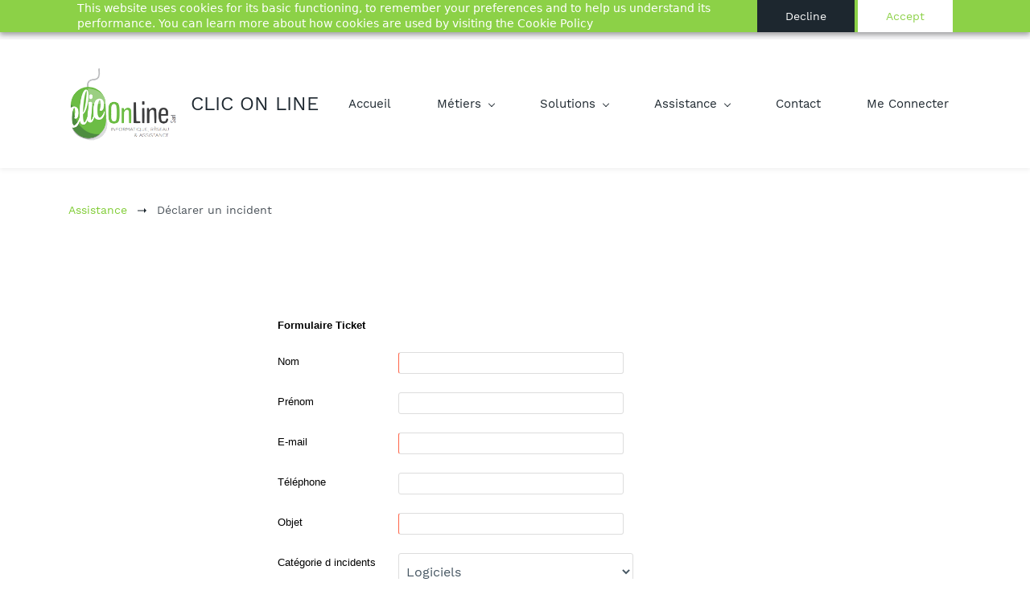

--- FILE ---
content_type: text/html;charset=UTF-8
request_url: https://www.cliconline.net/d%C3%A9clarer-un-incident
body_size: 12335
content:
<!doctype html><html lang="en-US" dir="ltr" data-nojs><head><title>Déclarer un incident | CLIC ON LINE</title><meta name="viewport" content="width=device-width, initial-scale=1.0, shrink-to-fit=no"><meta http-equiv="Content-Type" content="text/html; charset=utf-8"/><meta name="generator" content="Zoho Sites 2.0, https://zoho.com/sites"/><link rel="icon" href="/favicon.png"/><link rel="canonical" href="https://www.cliconline.net/déclarer-un-incident"/><meta name="twitter:card" content="summary"><meta name="twitter:url" content="https://www.cliconline.net/déclarer-un-incident"><meta name="twitter:title" content="Déclarer un incident - CLIC ON LINE"><meta property="og:type" content="website"><meta property="og:url" content="https://www.cliconline.net/déclarer-un-incident"><meta property="og:title" content="Déclarer un incident - CLIC ON LINE"><link href="https://www.cliconline.net/déclarer-un-incident" rel="alternate" hreflang="x-default"><link href="/css/zsite-core.css" rel="preload" type="text/css" as="style"><link href="/css/zsite-core.css" rel="stylesheet" type="text/css"><link rel="preconnect" href="//img.zohostatic.eu"><link rel="preconnect" href="//static.zohocdn.com"><link href="/template/64413c939e0345cd846599170cf406e6/stylesheets/style.css" rel="preload" type="text/css" as="style"><link href="/template/64413c939e0345cd846599170cf406e6/stylesheets/style.css" rel="stylesheet" type="text/css"><link href="/template/64413c939e0345cd846599170cf406e6/stylesheets/sub-style.css" rel="preload" type="text/css" as="style"><link href="/template/64413c939e0345cd846599170cf406e6/stylesheets/sub-style.css" rel="stylesheet" type="text/css"><link rel="preload" type="text/css" href="//webfonts.zoho.eu/css?family=Averia Serif Libre:300,400,700/Work Sans:400/Averia Serif Libre/Work Sans:300,400,500,700,900&amp;display=swap" as="style"><link rel="stylesheet" type="text/css" href="//webfonts.zoho.eu/css?family=Averia Serif Libre:300,400,700/Work Sans:400/Averia Serif Libre/Work Sans:300,400,500,700,900&amp;display=swap"><script>document.documentElement.removeAttribute('data-nojs');</script><script>window.zs_content_format="0";window.zs_resource_url = "/déclarer-un-incident";window.isDefaultLogo = "false";window.zs_site_resource_id = "75737000000002012";</script><script>window.is_portal_site="false";</script><script src="/zs-lang_en_US.js" defer></script><script src="/js/zsite-core.js" defer></script><script src="/template/64413c939e0345cd846599170cf406e6/js/header.js" defer></script><script src="/template/64413c939e0345cd846599170cf406e6/js/eventhandler.js" defer></script><script src="/template/64413c939e0345cd846599170cf406e6/js/megamenu.js" defer></script><script src="/template/64413c939e0345cd846599170cf406e6/js/language-list.js" defer></script><script>window.zs_data_center="Europe";</script><script>window.stand_alone_path="";</script><script>window.zs_rendering_mode="live";</script><script>window.is_social_share_enabled="true";</script><script id="zoho_power_banner" live="true" store="false" src="https://static.zohocdn.com/sites/wb/zspoweredby.js" defer></script><script src="https://sites-stratus.zohostratus.eu/IDC/js/browser_compatibility.js" defer></script><script type="text/javascript"> var zpc_msgs={"cookie.manage.table.title4":"Expires In","cookie.manage.table.title3":"Type","cookie.text.necessary.desc":"These cookies are essential for this website to function and cannot be switched off.","cookie.text.functional.desc":"These cookies are used to remember your preferences you choose on this website.","cookie.text.manage.service.name":"Zoho Sites","cookie.manage.table.title2":"Purpose","cookie.text.manage.service.desc":"Online website builder with extensive customization options.","cookie.manage.table.title1":"Name","cookie.text.analytics.title":"Analytical","cookie.text.analytics.desc":"These cookies are used to measure this website's performance.","cookie.text.necessary.title":"Essential","cookie.text.functional.title":"Functional"};</script><script type="text/javascript" src="https://static.zohocdn.com/sites/cb/zcbanner.js"></script><script type="text/javascript">window._zcBan.set_config({"after_decline_msg_buttontext":"Okay, Close.","cookie_bar_enable":true,"cp_text":"This website uses cookies for its basic functioning, to remember your preferences and to help us understand its performance. ${policy_message}","after_decline_msg":false,"manage_btn_text":"Manage","manage_save_text":"Save","multi_page":false,"version":"1.1","after_decline_msg_text":"Declining cookies may affect the functions and user experience of this website. Please note that we use a cookie to remember your preference. You can also clear cookies and site data of this website from your browser settings","policy_msg":"You can learn more about how cookies are used by visiting the ${policy}","manage_message":"We have organised all the cookies used in this website under various categories. You may choose to accept or decline by using the toggle button in each of the following categories. Please note that we use a cookie to remember your preference. ${policy_message}","multi_site":true,"accept_btn_text":"Accept","cp_url_label":"Cookie Policy","decline_btn_text":"Decline","cp_url":"\/","manage_close_text":"Close","theme":"1","position":"2","manage_heading":"Manage preferences","f_decline_btn":true})</script><script>window.zs_resource_id = "75737000000008233";window.zs_resource_type = "1";window.zs_site_resource_path = "";window.zs_resource_full_path = "/déclarer-un-incident";window.zs_site_resource_id = "75737000000002012";window.zs_site_type = "0";window.zs_resource_contentstate = "0";window.zs_page_reviewer =  null;</script><script type="application/ld+json" id="schemagenerator">[{"@context":"http:\/\/schema.org\/","@type":"Organization","url":"https:\/\/www.cliconline.net","logo":"https:\/\/www.cliconline.net\/log_clic_trans.png"},{"@context":"http:\/\/schema.org","@type":"BreadcrumbList","itemListElement":[{"@type":"ListItem","position":1,"item":{"@id":"https:\/\/www.cliconline.net\/assistance","name":"Assistance"}},{"@type":"ListItem","position":2,"item":{"@id":"https:\/\/www.cliconline.net\/déclarer-un-incident","name":"Déclarer un incident"}}]}]</script></head><body data-zs-home="true" data-zs-subsite="" data-zs-display-mode="default"><a href="#thememaincontent" class="theme-skip-to-needed-content" title="Skip to main content">Skip to main content</a><div data-headercontainer="zptheme-data-headercontainer" class="zpheader-style-01 theme-mobile-header-style-01" data-headercontainer="zptheme-data-headercontainer" data-zs-mobile-headerstyle="01" class="zpheader-style-01 theme-mobile-header-style-01"><div class="theme-header-topbar " data-dark-part-applied="false" data-theme-topbar="zptheme-topbar"><div class="zpcontainer"><div data-topbarinfo-position="zptheme-topbarinfo-position"><div class="theme-topbar-contact-info " data-contact-info="zptheme-contact-info"><ul data-contact-info-inner="zptheme-contact-info-inner"><li class="theme-topbar-info"><a title="Email address" href="mailto:info@cliconline.net"><span class="theme-topbar-info-icon" data-zs-contact-mail-icon><svg viewBox="0 0 512 513.5" xmlns="http://www.w3.org/2000/svg"><path d="M48 128h16 384 16v16 256 16h-16-384-16v-16-256-16z m69 32l139 92.5 139-92.5h-278z m-37 14v210h352v-210l-167 111.5-9 5.5-9-5.5z"/></svg></span><span class="theme-topbar-info-icon-text" data-zs-contact-mail-text>info@cliconline.net</span></a></li><li class="theme-topbar-info"><a title="Phone Number" href="tel:04 50 74 70 71"><span class="theme-topbar-info-icon" data-zs-contact-phone-icon><svg viewBox="0 0 512 513.5" xmlns="http://www.w3.org/2000/svg"><path d="M138.5 48c8.376 0 16.6562 3.0244 23.5 8.5l1 0.5 0.5 0.5 64 66 1.5 1.5-0.5 0.5c14.1738 13.2119 13.9678 35.5322 0.5 49l-32 32c4.9189 11.2773 18.3291 40.0186 44.5 65 26.3584 25.1602 53.9316 39.4668 65.5 45l31.5-31.5 0.5-0.5c13.2793-13.2793 36.7207-13.2793 50 0l0.5 1 65 65c13.2793 13.2793 13.2793 36.2207 0 49.5l-49.5 49.5-0.5 0.5-0.5 0.5c-15.0107 12.8672-36.04 17.4863-55.5 11h-0.5c-37.5488-14.6934-113.509-48.0088-181.5-116-67.7266-67.7266-102.448-142.659-116-181.5-0.0352-0.0996 0.0342-0.4004 0-0.5-6.7031-18.4336-1.915-39.7383 13.5-54l-0.5-0.5 50-51.5 0.5-0.5 1-0.5c6.8438-5.4756 15.124-8.5 23.5-8.5z m0 32c-1.1719 0-2.3438 0.5752-3.5 1.5l-48.5 49.5-0.5 0.5-0.5 0.5c-5.6738 4.8633-7.4394 14.4932-5 21 12.1201 34.8467 45.1992 106.699 108.5 170 62.7842 62.7842 133.224 93.7607 169.5 108 9.3408 3.1133 17.1113 1.833 24.5-4.5l49-49c2.7207-2.7207 2.7207-1.7793 0-4.5l-65.5-65.5c-2.7207-2.7207-2.2793-2.7207-5 0l-40 40-7.5 7.5-10-4.5s-43.8311-18.5518-81-52.5l-3.5-3c-38.5947-36.8408-57-86-57-86l-3.5-10 7.5-7 40-40c1.9658-1.9658 0.874-3.6006 1-3.5l-0.5-0.5-1-1-64-65.5c-1.1563-0.9248-2.3281-1.5-3.5-1.5z"/></svg></span><span class="theme-topbar-info-icon-text" data-zs-contact-phone-text>04 50 74 70 71</span></a></li></ul></div>
</div></div></div><div data-megamenu-content-container class="theme-header " data-header="zptheme-data-header" data-dark-part-applied="false" data-banner-base-header="theme-banner-base-header"><div class="zpcontainer"><span data-zs-mobile-header-responsive-goback class="theme-responsive-goback"><a href="javascript:;" onclick="history.go(-1);"><svg viewBox="0 0 24 24"><path fill="#3E4152" fillrule="evenodd" d="M20.25 11.25H5.555l6.977-6.976a.748.748 0 000-1.056.749.749 0 00-1.056 0L3.262 11.43A.745.745 0 003 12a.745.745 0 00.262.57l8.214 8.212a.75.75 0 001.056 0 .748.748 0 000-1.056L5.555 12.75H20.25a.75.75 0 000-1.5"></path></svg></a></span><div data-zs-branding class="theme-branding-info " data-theme-branding-info="zptheme-branding-info"><div data-zs-logo-container class="theme-logo-parent theme-disable-logo-mobile"><a href="/" title="Logo"><picture><img data-zs-logo src="/log_clic_trans.png" alt="CLIC ON LINE" style="height:96px;width:136.99px;"/></picture></a></div>
<div class="theme-site-name-caption "><div data-zs-sitename class="theme-site-name "> CLIC ON LINE </div>
</div></div><div class="theme-navigation-and-icons"><div class="theme-menu-area" data-zp-nonresponsive-container="mymenu1"><div class="theme-menu " data-nav-menu-icon-width=20 data-nav-menu-icon-height=20 data-sub-menu-icon-height=20 data-sub-menu-icon-width=20 data-mega-menu-icon-width=20 data-mega-menu-icon-height=20 data-non-res-menu="zptheme-menu-non-res" data-zp-theme-menu="id: mymenu1 ;active: theme-menu-selected; maxitem:5;position: theme-sub-menu-position-change; orientation: horizontal; submenu: theme-sub-menu; moretext: More; nonresponsive-icon-el: theme-non-responsive-menu; responsive-icon-el: theme-responsive-menu; burger-close-icon: theme-close-icon; animate-open: theme-toggle-animate; animate-close: theme-toggle-animate-end;open-icon: theme-submenu-down-arrow; close-icon: theme-submenu-up-arrow; root-icon: theme-submenu-down-arrow; subtree-icon: theme-submenu-right-arrow;" role="navigation"><ul data-zs-menu-container><li><a href="/" target="_self" title="Accueil"><span class="theme-menu-content "><span class="theme-menu-name" data-theme-menu-name="Accueil">Accueil</span></span></a></li><li><a href="/metiers" target="_self" title="Métiers" data-theme-accessible-submenu aria-haspopup="true" aria-label="Métiers menu has sub menu" aria-expanded="false"><span class="theme-menu-content "><span class="theme-menu-name" data-theme-menu-name="Métiers">Métiers</span></span><span class="theme-sub-li-menu theme-non-responsive-menu theme-submenu-down-arrow"></span><span class="theme-sub-li-menu theme-responsive-menu theme-submenu-down-arrow"></span></a><ul class="theme-sub-menu" data-zs-submenu-container style="display:none;" role="menu"><li><a href="/magasin-sport" target="_self" title="Magasin de Sport"><span class="theme-menu-content "><span class="theme-menu-name" data-theme-menu-name="Magasin de Sport">Magasin de Sport</span></span></a></li><li><a href="/hôtel" target="_self" title="Hôtel"><span class="theme-menu-content "><span class="theme-menu-name" data-theme-menu-name="Hôtel">Hôtel</span></span></a></li><li><a href="/restaurant" target="_self" title="Restaurant"><span class="theme-menu-content "><span class="theme-menu-name" data-theme-menu-name="Restaurant">Restaurant</span></span></a></li></ul></li><li><a href="/solutions" target="_self" title="Solutions" data-theme-accessible-submenu aria-haspopup="true" aria-label="Solutions menu has sub menu" aria-expanded="false"><span class="theme-menu-content "><span class="theme-menu-name" data-theme-menu-name="Solutions">Solutions</span></span><span class="theme-sub-li-menu theme-non-responsive-menu theme-submenu-down-arrow"></span><span class="theme-sub-li-menu theme-responsive-menu theme-submenu-down-arrow"></span></a><ul class="theme-sub-menu" data-zs-submenu-container style="display:none;" role="menu"><li><a href="/informatique" target="_self" title="Informatique"><span class="theme-menu-content "><span class="theme-menu-name" data-theme-menu-name="Informatique">Informatique</span></span></a></li><li><a href="/téléphonie-ip" target="_self" title="Téléphonie IP"><span class="theme-menu-content "><span class="theme-menu-name" data-theme-menu-name="Téléphonie IP">Téléphonie IP</span></span></a></li><li><a href="/opérateur-clic-télécom" target="_self" title="Opérateur Clic Télécom"><span class="theme-menu-content "><span class="theme-menu-name" data-theme-menu-name="Opérateur Clic Télécom">Opérateur Clic Télécom</span></span></a></li><li><a href="/protection" target="_self" title="Protection"><span class="theme-menu-content "><span class="theme-menu-name" data-theme-menu-name="Protection">Protection</span></span></a></li><li><a href="/affichage-dynamique-1" target="_self" title="Affichage dynamique"><span class="theme-menu-content "><span class="theme-menu-name" data-theme-menu-name="Affichage dynamique">Affichage dynamique</span></span></a></li><li><a href="/logiciel" target="_self" title="Logiciel"><span class="theme-menu-content "><span class="theme-menu-name" data-theme-menu-name="Logiciel">Logiciel</span></span></a></li></ul></li><li><a href="/assistance" target="_self" title="Assistance" data-theme-accessible-submenu aria-haspopup="true" aria-label="Assistance menu has sub menu" aria-expanded="false"><span class="theme-menu-content "><span class="theme-menu-name" data-theme-menu-name="Assistance">Assistance</span></span><span class="theme-sub-li-menu theme-non-responsive-menu theme-submenu-down-arrow"></span><span class="theme-sub-li-menu theme-responsive-menu theme-submenu-down-arrow"></span></a><ul class="theme-sub-menu" data-zs-submenu-container style="display:none;" role="menu"><li><a href="/télé-assistance" target="_self" title="Télé-Assistance"><span class="theme-menu-content "><span class="theme-menu-name" data-theme-menu-name="Télé-Assistance">Télé-Assistance</span></span></a></li><li><a href="/déclarer-un-incident" target="_self" title="Déclarer un incident"><span class="theme-menu-content "><span class="theme-menu-name" data-theme-menu-name="Déclarer un incident">Déclarer un incident</span></span></a></li><li><a href="https://lc.cx/6zQX6L" target="_blank" title="Help"><span class="theme-menu-content "><span class="theme-menu-name" data-theme-menu-name="Help">Help</span></span></a></li></ul></li><li data-zp-more-menu="mymenu1"><a href="javascript:;" target="_self" title="More" data-theme-accessible-submenu aria-haspopup="true" aria-label="More menu has sub menu" aria-expanded="false"><span class="theme-menu-content "><span class="theme-menu-name" data-theme-menu-name="More">More</span></span><span class="theme-sub-li-menu theme-non-responsive-menu theme-submenu-down-arrow"></span><span class="theme-sub-li-menu theme-responsive-menu theme-submenu-down-arrow"></span></a><ul class="theme-sub-menu" data-zs-submenu-container style="display:none;" role="menu"><li><a href="/contact" target="_self" title="Contact"><span class="theme-menu-content "><span class="theme-menu-name" data-theme-menu-name="Contact">Contact</span></span></a></li><li><a href="/compte" target="_self" title="Me Connecter"><span class="theme-menu-content "><span class="theme-menu-name" data-theme-menu-name="Me Connecter">Me Connecter</span></span></a></li></ul></li></ul><div data-zp-submenu-icon="mymenu1" style="display:none;"><span class="theme-sub-li-menu theme-non-responsive-menu"></span><span class="theme-sub-li-menu theme-responsive-menu theme-submenu-down-arrow"></span></div>
</div></div></div></div><div data-zs-responsive-menu-area class="theme-responsive-menu-area theme-navigation-and-icons zpcontainer"><div class="theme-responsive-menu-container" data-zp-burger-clickable-area="mymenu1"><span class="theme-burger-icon" data-zp-theme-burger-icon="mymenu1"></span></div>
<div class="theme-responsive-menu theme-menu-area" data-zp-responsive-container="mymenu1"></div>
</div></div></div><div data-theme-content-container="theme-content-container" class="theme-content-area "><div class="theme-content-container"><div class="theme-content-area-inner"><div class="theme-section theme-breadcrumb-container"><div class="zpcontainer"><div class="theme-breadcrumb"><a href="/assistance" class="theme-breadcrumb-nav"> Assistance </a><span class="theme-breadcrumb-divider"><svg width="11px" height="6px" viewBox="0 0 11 6" xmlns="http://www.w3.org/2000/svg"><g id="Page-1" stroke="none" stroke-width="1" fill="none" fill-rule="evenodd"><g id="category" transform="translate(-176.000000, -76.000000)"><polygon points="186.964844 78.953125 184.011719 76 184.011719 78.4472656 176 78.4472656 176 79.4589844 184.011719 79.4589844 184.011719 81.90625"></polygon></g></g></svg></span><span class="theme-last-breadcrumb-nav theme-breadcrumb-nav"> Déclarer un incident </span><span class="theme-breadcrumb-divider"><svg width="11px" height="6px" viewBox="0 0 11 6" xmlns="http://www.w3.org/2000/svg"><g id="Page-1" stroke="none" stroke-width="1" fill="none" fill-rule="evenodd"><g id="category" transform="translate(-176.000000, -76.000000)"><polygon points="186.964844 78.953125 184.011719 76 184.011719 78.4472656 176 78.4472656 176 79.4589844 184.011719 79.4589844 184.011719 81.90625"></polygon></g></g></svg></span></div>
</div></div><div class="zpcontent-container page-container "><div data-element-id="elm_HTWphws4SvxTjDyuHFs0jQ" data-element-type="section" class="zpsection zpdefault-section zpdefault-section-bg "><style type="text/css"> [data-element-id="elm_HTWphws4SvxTjDyuHFs0jQ"].zpsection{ border-radius:1px; padding-block-start:20px; } </style><div class="zpcontainer-fluid zpcontainer"><div data-element-id="elm_BZYNGUyn3MR3UIZ1Ncy7og" data-element-type="row" class="zprow zprow-container zpalign-items-flex-start zpjustify-content-flex-start zpdefault-section zpdefault-section-bg " data-equal-column=""><style type="text/css"> [data-element-id="elm_BZYNGUyn3MR3UIZ1Ncy7og"].zprow{ border-radius:1px; } </style><div data-element-id="elm_srVQMnEgDdiQe5gsokOeBw" data-element-type="column" class="zpelem-col zpcol-12 zpcol-md-12 zpcol-sm-12 zpalign-self- zpdefault-section zpdefault-section-bg "><style type="text/css"> [data-element-id="elm_srVQMnEgDdiQe5gsokOeBw"].zpelem-col{ border-radius:1px; } </style><div data-element-id="elm_VNobVZPm0mPEMUalNgEDUA" data-element-type="codeSnippet" class="zpelement zpelem-codesnippet "><div class="zpsnippet-container"><!DOCTYPE html><META HTTP-EQUIV='content-type' CONTENT='text/html; charset=UTF-8'><style> #zohoSupportWebToCase textarea, #zohoSupportWebToCase input[type='text'], #zohoSupportWebToCase select, .wb_common{width: 280px;}#zohoSupportWebToCase td {padding: 11px 5px;}#zohoSupportWebToCase textarea, #zohoSupportWebToCase input[type='text'], #zohoSupportWebToCase select{border: 1px solid #ddd;padding: 3px 5px;border-radius: 3px;}#zohoSupportWebToCase select {box-sizing: unset}#zohoSupportWebToCase .wb_selectDate {width: auto}#zohoSupportWebToCase input.wb_cusInput {width: 108px}.wb_FtCon{display: flex;align-items: center;justify-content: flex-end;margin-top: 15px;padding-left: 10px}.wb_logoCon{display: flex;margin-left: 5px}.wb_logo{max-width: 16px;max-height: 16px;}.zsFormClass{background-color:#FFFFFF;width:600px} </style><style>.zsFontClass{color:#000000;font-family:Arial;font-size:13px}</style><style>.manfieldbdr{border-left: 1px solid #ff6448!important} .hleft{text-align:left;} input[type=file]::-webkit-file-upload-button{cursor:pointer;}.wtcsepcode{margin:0px 15px; color:#aaa; float:left;}.wtccloudattach{float:left; color:#00a3fe!important; cursor:pointer; text-decoration: none!important;}.wtccloudattach:hover{text-decoration: none!important;}.wtcuploadinput{cursor:pointer; float:left; width:62px; margin-top:-20px; opacity:0; clear:both;}.wtcuploadfile{float:left;color: #00a3fe;}.filenamecls{margin-right:15px; float:left; margin-top:5px;} .clboth{clear:both;} #zsFileBrowseAttachments{clear:both; margin:5px 0px 10px;} .zsFontClass{vertical-align:top;} #tooltip-zc{font: normal 12px Arial, Helvetica, sans-serif; line-height:18px;position:absolute;padding:8px;margin:20px 0 0;background:#fff;border:1px solid #528dd1;-moz-border-radius:5px;-webkit-border-radius:5px;border-radius:5px;color:#eee;-webkit-box-shadow:5px 5px 20px rgba(0,0,0,0.2);-moz-box-shadow:5px 5px 20px rgba(0,0,0,0.2);z-index:10000; color:#777}.wtcmanfield{color:#f00;font-size:16px;position:relative;top:2px;left:1px;} #zsCloudAttachmentIframe{width: 100%;height: 100%;z-index: 99999!important;position: fixed;left: 0px;top:0px; border-style: none; display: none; background-color:#fff;} .wtchelpinfo{background-position: -246px -485px;width:15px;height:15px;display:inline-block;position: relative;top: 2px;background-image: url('https://css.zohostatic.eu/support/4915080/images/zs-mpro.png');} .zsMaxSizeMessage{font-size:13px;}</style><script src='https://js.zohostatic.eu/support/app/js/jqueryandencoder.ffa5afd5124fbedceea9.js'></script><script>function trimBoth(str){return jQuery.trim(str);}function setAllDependancyFieldsMapping(){var mapDependancyLabels = getMapDependenySelectValues(jQuery("[id='property(module)']").val(), "JSON_MAP_DEP_LABELS");if(mapDependancyLabels){for(var i = 0; i < mapDependancyLabels.length; i++){var label = mapDependancyLabels[i];var obj = document.forms['zsWebToCase_66105000009396670'][label];if(obj){setDependent(obj, true);}}}}function getMapDependenySelectValues(module, key){var dependencyObj = jQuery.parseJSON( jQuery("[id='dependent_field_values_" + module + "']").val() );if(dependencyObj == undefined){return dependencyObj;}return dependencyObj[key];}function setDependent(obj, isload){var name = obj.id || (obj[0] && obj[0].id) || "";var module = jQuery("[id='property(module)']").val();var val = "";var myObject = getMapDependenySelectValues(module, "JSON_VALUES");if(myObject !=undefined){val = myObject[name];}var mySelObject = getMapDependenySelectValues(module, "JSON_SELECT_VALUES");if(val != null && val != "" && val != "null" && mySelObject){var fields = val;for(var i in fields){if (fields.hasOwnProperty(i)){var isDependent = false;var label = i;var values = fields[i];if(label.indexOf(")") > -1){label = label.replace(/\)/g, '_____');}if(label.indexOf("(") > -1){label = label.replace(/\(/g, '____');}if(label.indexOf(".") > -1){label = label.replace(/\./g, '___');}var depObj = document.forms['zsWebToCase_66105000009396670'][label];if(depObj && depObj.options){var mapValues = "";var selected_val = depObj.value;var depLen = depObj.options.length-1;for (var n = depLen; n >= 0; n--) {if (depObj.options[n].selected){if(mapValues == ""){mapValues = depObj.options[n].value;}else{mapValues = mapValues + ";;;"+depObj.options[n].value;}}}depObj.value = "";var selectValues = mySelObject[label];for(var k in values){var rat = k;if(rat == "-None-"){rat = "";}var parentValues = mySelObject[name];if(rat == trimBoth(obj.value)){isDependent = true;depObj.length = 0;var depvalues = values[k];var depLen = depvalues.length - 1;for(var j = 0; j <= depLen; j++){var optionElement = document.createElement("OPTION");var displayValue = depvalues[j];var actualValue = displayValue;if(actualValue == "-None-"){optionElement.value = "";displayValue = "-None-";}else{optionElement.value = actualValue;}optionElement.text = displayValue;if(mapValues != undefined){var mapValue = mapValues.split(";;;");var len = mapValue.length;for(var p = 0; p < len; p++){if(actualValue == mapValue[p]){optionElement.selected = true;}}}depObj.options.add(optionElement);}}}if(!isDependent){depObj.length = 0;var len = selectValues.length;for(var j = 0; j < len; j++){var actualValue = selectValues[j];var optionElement = document.createElement("OPTION");if(actualValue == "-None-"){optionElement.value = "";}else{optionElement.value = selectValues[j];}optionElement.text = selectValues[j];depObj.options.add(optionElement);}depObj.value =  selected_val;}if(!isload){setDependent(depObj,false);}var jdepObj = jQuery(depObj);if(jdepObj.hasClass('select2-offscreen')){jdepObj.select2("val", jdepObj.val());}}}}}}var zctt = function(){var tt, mw = 400, top = 10, left = 0, doctt = document;var ieb = doctt.all ? true : false;return{showtt: function(cont, wid){if(tt == null){tt = doctt.createElement('div');tt.setAttribute('id', 'tooltip-zc');doctt.body.appendChild(tt);doctt.onmousemove = this.setpos;doctt.onclick = this.hidett;}tt.style.display = 'block';tt.innerHTML = cont;tt.style.width = wid ? wid + 'px' : 'auto';if(!wid && ieb){tt.style.width = tt.offsetWidth;}if(tt.offsetWidth > mw){tt.style.width = mw + 'px'}h = parseInt(tt.offsetHeight) + top;w = parseInt(tt.offsetWidth) + left;},hidett: function(){tt.style.display = 'none';},setpos: function(e){var u = ieb ? event.clientY + doctt.body.scrollTop : e.pageY;var l = ieb ? event.clientX + doctt.body.scrollLeft : e.pageX;var cw = doctt.body.clientWidth;var ch = doctt.body.clientHeight;if(l < 0){tt.style.left = left + 'px';tt.style.right = '';}else if((l+w+left) > cw){tt.style.left = '';tt.style.right = ((cw-l) + left) + 'px';}else{tt.style.right = '';tt.style.left = (l + left) + 'px';}if(u < 0){tt.style.top = top + 'px';tt.style.bottom = '';}else if((u + h + left) > ch){tt.style.top = '';tt.style.bottom = ((ch - u) + top) + 'px';}else{tt.style.bottom = '';tt.style.top = (u + top) + 'px';}}};}();var zsWebFormMandatoryFields = new Array("Contact Name","Email","Subject");var zsFieldsDisplayLabelArray = new Array("Nom","E-mail","Objet");function zsValidateMandatoryFields(){var name = '';var email = '';var isError = 0;for(var index = 0; index < zsWebFormMandatoryFields.length; index++){isError = 0;var fieldObject = document.forms['zsWebToCase_66105000009396670'][zsWebFormMandatoryFields[index]];if(fieldObject){if(((fieldObject.value).replace(/^\s+|\s+$/g, '')).length == 0){alert(zsFieldsDisplayLabelArray[index] +' ne peut être vide ');fieldObject.focus();isError = 1;return false;}else{if(fieldObject.name == 'Email'){if(!fieldObject.value.match(/^([\w_][\w\-_.+\'&]*)@(?=.{4,256}$)(([\w]+)([\-_]*[\w])*[\.])+[a-zA-Z]{2,22}$/)){isError = 1;alert('Entrez une adresse e-mail valide');fieldObject.focus();return false;}}}if(fieldObject.nodeName == 'SELECT'){if(fieldObject.options[fieldObject.selectedIndex].value == '-None-'){alert(zsFieldsDisplayLabelArray[index] +' ne peut être vide');fieldObject.focus();isError = 1;return false;}}if(fieldObject.type == 'checkbox'){if (fieldObject.checked == false){alert('Veuillez accepter '+zsFieldsDisplayLabelArray[index]);fieldObject.focus();isError = 1;return false;}}}}if(isError == 0){document.getElementById('zsSubmitButton_66105000009396670').setAttribute('disabled', 'disabled');}}document.addEventListener('readystatechange',function(){if(document.readyState === 'complete' && window.zsRegenerateCaptcha ){zsRegenerateCaptcha();}setAllDependancyFieldsMapping();document.getElementById('zsSubmitButton_66105000009396670').removeAttribute('disabled');});function zsResetWebForm(webFormId){document.forms['zsWebToCase_'+webFormId].reset();document.getElementById('zsSubmitButton_66105000009396670').removeAttribute('disabled');setAllDependancyFieldsMapping();} </script><div id='zohoSupportWebToCase' align='center'><form name='zsWebToCase_66105000009396670' id='zsWebToCase_66105000009396670' action='https://desk.zoho.eu/support/WebToCase' method='POST' onSubmit='return zsValidateMandatoryFields()' enctype='multipart/form-data'><input type='hidden' name='xnQsjsdp' value='edbsn65833483291ad655c79b202d4522160e'/><input type='hidden' name='xmIwtLD' value='edbsn802f619c1d47f5295a9c9897a8c61c5d631f8e8ed10df74702570e3d5e09326d'/><input type='hidden' name='xJdfEaS' value=''/><input type='hidden' name='actionType' value='Q2FzZXM='/><input type="hidden" id="property(module)" value="Cases"/><input type="hidden" id="dependent_field_values_Cases" value="&#x7b;&quot;JSON_VALUES&quot;&#x3a;&#x7b;&quot;CASECF2&quot;&#x3a;&#x7b;&quot;CASECF3&quot;&#x3a;&#x7b;&quot;Autres&quot;&#x3a;&#x5b;&quot;Demande&#x20;d&#x20;informations&quot;,&quot;Demande&#x20;de&#x20;devis&quot;&#x5d;,&quot;Reseaux&quot;&#x3a;&#x5b;&quot;internet&quot;,&quot;Partage&#x20;de&#x20;fichier&quot;,&quot;Acces&#x20;internet&quot;&#x5d;,&quot;Op&eacute;rateur&quot;&#x3a;&#x5b;&quot;Acces&#x20;internet&quot;,&quot;Ligne&#x20;VOIP&quot;,&quot;Materiel&#x20;Telephonie&quot;&#x5d;,&quot;Logiciels&quot;&#x3a;&#x5b;&quot;Logiciel&#x20;ESF&quot;,&quot;Logiciel&#x20;Skilou&quot;,&quot;Logiciel&#x20;Windows&quot;,&quot;Logiciel&#x20;EBP&quot;,&quot;Messagerie&quot;&#x5d;,&quot;Mat&eacute;riels&quot;&#x3a;&#x5b;&quot;Imprimantes&quot;,&quot;Point&#x20;de&#x20;vente&quot;,&quot;Pc&quot;,&quot;Materiel&#x20;Telephonie&quot;&#x5d;,&quot;T&eacute;l&eacute;phonie&quot;&#x3a;&#x5b;&quot;Materiel&#x20;Telephonie&quot;,&quot;Plus&#x20;de&#x20;lignes&quot;,&quot;Mat&eacute;riel&#x20;telephonie&quot;,&quot;Qualit&eacute;&#x20;Voix&quot;,&quot;Messages&quot;&#x5d;&#x7d;&#x7d;&#x7d;,&quot;JSON_SELECT_VALUES&quot;&#x3a;&#x7b;&quot;CASECF2&quot;&#x3a;&#x5b;&quot;Logiciels&quot;,&quot;Mat&eacute;riels&quot;,&quot;Reseaux&quot;,&quot;Op&eacute;rateur&quot;,&quot;T&eacute;l&eacute;phonie&quot;,&quot;Autres&quot;&#x5d;,&quot;CASECF3&quot;&#x3a;&#x5b;&quot;Logiciel&#x20;ESF&quot;,&quot;Logiciel&#x20;Skilou&quot;,&quot;Logiciel&#x20;Windows&quot;,&quot;Logiciel&#x20;EBP&quot;,&quot;Imprimantes&quot;,&quot;Point&#x20;de&#x20;vente&quot;,&quot;Pc&quot;,&quot;internet&quot;,&quot;Messagerie&quot;,&quot;Partage&#x20;de&#x20;fichier&quot;,&quot;Acces&#x20;internet&quot;,&quot;Ligne&#x20;VOIP&quot;,&quot;Materiel&#x20;Telephonie&quot;,&quot;Demande&#x20;d&#x20;informations&quot;,&quot;Demande&#x20;de&#x20;devis&quot;,&quot;Plus&#x20;de&#x20;lignes&quot;,&quot;Mat&eacute;riel&#x20;telephonie&quot;,&quot;Qualit&eacute;&#x20;Voix&quot;,&quot;Messages&quot;&#x5d;&#x7d;,&quot;JSON_MAP_DEP_LABELS&quot;&#x3a;&#x5b;&quot;CASECF2&quot;&#x5d;&#x7d;"/><input type='hidden' name='returnURL' value='&#x2a;'/><table border='0' cellspacing='0' class='zsFormClass'><tr><td colspan='2' class='zsFontClass'><strong>Formulaire Ticket</strong></td></tr><br><tr><td nowrap class='zsFontClass ' width='25%' align='left'>Nom&nbsp;&nbsp;</td><td align='left' width='75%'><input type='text' maxlength='120' name='Contact Name' class='manfieldbdr'/></td></tr><tr><td nowrap class='zsFontClass ' width='25%' align='left'>Pr&eacute;nom&nbsp;&nbsp;</td><td align='left' width='75%'><input type='text' maxlength='120' name='First Name' value=''/></td></tr><tr><td nowrap class='zsFontClass ' width='25%' align='left'>E-mail&nbsp;&nbsp;</td><td align='left' width='75%'><input type='text' maxlength='120' name='Email' value='' class='manfieldbdr'/></td></tr><tr><td nowrap class='zsFontClass ' width='25%' align='left'>T&eacute;l&eacute;phone&nbsp;&nbsp;</td><td align='left' width='75%'><input type='text' maxlength='120' name='Phone' value=''/></td></tr><tr><td nowrap class='zsFontClass ' width='25%' align='left'>Objet&nbsp;&nbsp;</td><td align='left' width='75%'><input type='text' maxlength='255' name='Subject' value='' class='manfieldbdr'/></td></tr><tr><td nowrap class='zsFontClass ' width='25%' align='left'>Cat&eacute;gorie d incidents &nbsp;&nbsp;</td><td align='left' width='75%'><select name='Catégorie d incidents' value='' onchange="setDependent(this, false)" id='CASECF2'><option value='Logiciels'>Logiciels</option><option value='Matériels'>Matériels</option><option value='Reseaux'>Reseaux</option><option value='Opérateur'>Opérateur</option><option value='Téléphonie'>Téléphonie</option><option value='Autres'>Autres</option></select></td></tr><tr><td nowrap class='zsFontClass ' width='25%' align='left'>Sous cat d incidents &nbsp;&nbsp;</td><td align='left' width='75%'><select name='Sous cat d incidents' value='' onchange="setDependent(this, false)" id='CASECF3'><option value='Logiciel ESF'>Logiciel ESF</option><option value='Logiciel Skilou'>Logiciel Skilou</option><option value='Logiciel Windows'>Logiciel Windows</option><option value='Logiciel EBP'>Logiciel EBP</option><option value='Imprimantes'>Imprimantes</option><option value='Point de vente'>Point de vente</option><option value='Pc'>Pc</option><option value='internet'>internet</option><option value='Messagerie'>Messagerie</option><option value='Partage de fichier'>Partage de fichier</option><option value='Acces internet'>Acces internet</option><option value='Ligne VOIP'>Ligne VOIP</option><option value='Materiel Telephonie'>Materiel Telephonie</option><option value='Demande d informations'>Demande d informations</option><option value='Demande de devis'>Demande de devis</option><option value='Plus de lignes'>Plus de lignes</option><option value='Matériel telephonie'>Matériel telephonie</option><option value='Qualité Voix'>Qualité Voix</option><option value='Messages'>Messages</option></select></td></tr><tr><td nowrap class='zsFontClass ' width='25%' align='left'>Description &nbsp;&nbsp;</td><td align='left' width='75%'><textarea name='Description' maxlength='3000' width='250' height='250'></textarea></td></tr><tr><td nowrap class='zsFontClass ' width='25%' align='left'>Priorit&eacute; &nbsp;&nbsp;</td><td align='left' width='75%'><select name='Priority' value='' onchange="setDependent(this, false)" id='Priority'><option value='High'>High</option><option value='Medium'>Medium</option><option value='Low'>Low</option></select></td></tr><tr><td style='padding:11px 5px 0px 5px;' colspan='2' align='center' width='25%'><input type='submit' id="zsSubmitButton_66105000009396670" class='zsFontClass' value='Envoyer'> &nbsp; &nbsp; <input type='button' class='zsFontClass' value='Réinitialiser' onclick="zsResetWebForm('66105000009396670')"></td></tr><tr><td width='25%' align='left'></td><td style='padding:0px 5px;' align='left' width='75%'><div class='wb_FtCon wb_common'><span>optimisé par </span><a target='_blank' rel='noopener noreferrer' href='https://zoho.eu/desk' class='wb_logoCon'><img class='wb_logo' src='https://img.zohostatic.eu/support/app/images/portalLogo.de847024ebc0131731a3.png'/></a></div></td></tr></table></form></div>
</div></div></div></div></div></div><div data-element-id="elm_x_d_Su64gIW47nq3HtSPgQ" data-element-type="section" class="zpsection zpdark-section zpdark-section-bg zpbackground-size-cover zpbackground-position-center-center zpbackground-repeat-all zpbackground-attachment-scroll " style="background-image:linear-gradient(to bottom, rgba(47, 62, 89, 0.9), rgba(47, 62, 89, 0.9)), url(https://static.zohocdn.com/sites/stock-images/images/zpstock-image-32.jpg);"><style type="text/css"> [data-element-id="elm_x_d_Su64gIW47nq3HtSPgQ"].zpsection{ border-radius:1px; } </style><div class="zpcontainer-fluid zpcontainer"><div data-element-id="elm_4npVhvGoZxA4vIyJhJU43Q" data-element-type="row" class="zprow zprow-container zpalign-items-flex-start zpjustify-content-flex-start zpdefault-section zpdefault-section-bg " data-equal-column=""><style type="text/css"> [data-element-id="elm_4npVhvGoZxA4vIyJhJU43Q"].zprow{ border-radius:1px; } </style><div data-element-id="elm_Etczj4JdYK1zhN8TigZJ2w" data-element-type="column" class="zpelem-col zpcol-12 zpcol-md-12 zpcol-sm-12 zpalign-self- zpdefault-section zpdefault-section-bg "><style type="text/css"> [data-element-id="elm_Etczj4JdYK1zhN8TigZJ2w"].zpelem-col{ border-radius:1px; } </style><div data-element-id="elm_gEYJopRNpGF5h4mH5pOung" data-element-type="heading" class="zpelement zpelem-heading "><style> [data-element-id="elm_gEYJopRNpGF5h4mH5pOung"].zpelem-heading { border-radius:1px; } </style><h2
 class="zpheading zpheading-style-none zpheading-align-center " data-editor="true">Prenez contact avec nous</h2></div>
<div data-element-id="elm_w6mtBlYbFfMOjVrcYihCzQ" data-element-type="divider" class="zpelement zpelem-divider "><style type="text/css"> [data-element-id="elm_w6mtBlYbFfMOjVrcYihCzQ"].zpelem-divider{ border-radius:1px; margin-block-start:-3px; } </style><style></style><div class="zpdivider-container zpdivider-line zpdivider-align-center zpdivider-width100 zpdivider-line-style-solid "><div class="zpdivider-common"></div>
</div></div></div></div><div data-element-id="elm_m2IxuTm3F503S-7ZmUZYCQ" data-element-type="row" class="zprow zprow-container zpalign-items-flex-start zpjustify-content-flex-start " data-equal-column=""><style type="text/css"></style><div data-element-id="elm_dtdXN6YwXLFbicdyzG-Mfw" data-element-type="column" class="zpelem-col zpcol-12 zpcol-md-3 zpcol-sm-6 zsbox-right-border zpalign-self- zpdefault-section zpdefault-section-bg "><style type="text/css"></style><div data-element-id="elm_zFV1ArumlfeMVMLb0_qlUA" data-element-type="iconHeadingText" class="zpelement zpelem-iconheadingtext "><style type="text/css"></style><div class="zpicon-container zpicon-align-center "><style></style><span class="zpicon zpicon-common zpicon-anchor zpicon-size-md zpicon-style-none "><svg viewBox="0 0 512 513.5" xmlns="http://www.w3.org/2000/svg"><path d="M256 64c105.85 0 192 86.1504 192 192s-86.1504 192-192 192-192-86.1504-192-192 86.1504-192 192-192z m0 32c-88.5547 0-160 71.4453-160 160s71.4453 160 160 160 160-71.4453 160-160-71.4453-160-160-160z m-16 32h32v112h80v32h-96-16v-16-128z"></path></svg></span><h3 class="zpicon-heading " data-editor="true">Horaires</h3><div class="zpicon-text-container " data-editor="true"><p><span style="color:inherit;">Lundi / jeudi&nbsp;: 9h-12h / 13h30-18h30</span></p><p><span style="color:inherit;">Vendredi&nbsp;: 9h-12h / 13h30-17h30</span></p></div>
</div></div></div><div data-element-id="elm_4QH4heBHlsloU_q6tL-oJg" data-element-type="column" class="zpelem-col zpcol-12 zpcol-md-3 zpcol-sm-6 zsbox-right-border zpalign-self- zpdefault-section zpdefault-section-bg "><style type="text/css"></style><div data-element-id="elm_9BueDiG9_PgDJvsISgipXQ" data-element-type="iconHeadingText" class="zpelement zpelem-iconheadingtext "><style type="text/css"></style><div class="zpicon-container zpicon-align-center "><style></style><span class="zpicon zpicon-common zpicon-anchor zpicon-size-md zpicon-style-none "><svg viewBox="0 0 1792 1792" xmlns="http://www.w3.org/2000/svg"><path d="M1152 640q0-106-75-181t-181-75-181 75-75 181 75 181 181 75 181-75 75-181zm256 0q0 109-33 179l-364 774q-16 33-47.5 52t-67.5 19-67.5-19-46.5-52l-365-774q-33-70-33-179 0-212 150-362t362-150 362 150 150 362z"></path></svg></span><h3 class="zpicon-heading " data-editor="true">Adresse</h3><div class="zpicon-text-container " data-editor="true"><p>83 Impasse Alexis Léaud,</p><p>74430 Saint Jean d'Aulps</p></div>
</div></div></div><div data-element-id="elm_rvpCXgSu_Of9D7UQiCBBqQ" data-element-type="column" class="zpelem-col zpcol-12 zpcol-md-3 zpcol-sm-6 zsbox-right-border zpalign-self- zpdefault-section zpdefault-section-bg "><style type="text/css"></style><div data-element-id="elm_tmA_GAsj7pqldNPJwaELHQ" data-element-type="iconHeadingText" class="zpelement zpelem-iconheadingtext "><style type="text/css"></style><div class="zpicon-container zpicon-align-center "><style></style><span class="zpicon zpicon-common zpicon-anchor zpicon-size-md zpicon-style-none "><svg viewBox="0 0 1792 1792" xmlns="http://www.w3.org/2000/svg"><path d="M1664 1504v-768q-32 36-69 66-268 206-426 338-51 43-83 67t-86.5 48.5-102.5 24.5h-2q-48 0-102.5-24.5t-86.5-48.5-83-67q-158-132-426-338-37-30-69-66v768q0 13 9.5 22.5t22.5 9.5h1472q13 0 22.5-9.5t9.5-22.5zm0-1051v-24.5l-.5-13-3-12.5-5.5-9-9-7.5-14-2.5h-1472q-13 0-22.5 9.5t-9.5 22.5q0 168 147 284 193 152 401 317 6 5 35 29.5t46 37.5 44.5 31.5 50.5 27.5 43 9h2q20 0 43-9t50.5-27.5 44.5-31.5 46-37.5 35-29.5q208-165 401-317 54-43 100.5-115.5t46.5-131.5zm128-37v1088q0 66-47 113t-113 47h-1472q-66 0-113-47t-47-113v-1088q0-66 47-113t113-47h1472q66 0 113 47t47 113z"></path></svg></span><h3 class="zpicon-heading " data-editor="true">Email</h3><div class="zpicon-text-container " data-editor="true"><span style="color:inherit;">info@cliconline.net</span><div><span style="color:inherit;">cfrottier@cliconline.net</span><span style="color:inherit;"><br></span></div></div>
</div></div></div><div data-element-id="elm_pWsxSERgwPHuNeOs-aI6rQ" data-element-type="column" class="zpelem-col zpcol-12 zpcol-md-3 zpcol-sm-6 zsbox-right-border zpalign-self- zpdefault-section zpdefault-section-bg "><style type="text/css"></style><div data-element-id="elm_UMh-wVGlkrDq3T-LAK0Zbw" data-element-type="iconHeadingText" class="zpelement zpelem-iconheadingtext "><style type="text/css"></style><div class="zpicon-container zpicon-align-center "><style></style><span class="zpicon zpicon-common zpicon-anchor zpicon-size-md zpicon-style-none "><svg viewBox="0 0 1792 1792" xmlns="http://www.w3.org/2000/svg"><path d="M1600 1240q0 27-10 70.5t-21 68.5q-21 50-122 106-94 51-186 51-27 0-52.5-3.5t-57.5-12.5-47.5-14.5-55.5-20.5-49-18q-98-35-175-83-128-79-264.5-215.5t-215.5-264.5q-48-77-83-175-3-9-18-49t-20.5-55.5-14.5-47.5-12.5-57.5-3.5-52.5q0-92 51-186 56-101 106-122 25-11 68.5-21t70.5-10q14 0 21 3 18 6 53 76 11 19 30 54t35 63.5 31 53.5q3 4 17.5 25t21.5 35.5 7 28.5q0 20-28.5 50t-62 55-62 53-28.5 46q0 9 5 22.5t8.5 20.5 14 24 11.5 19q76 137 174 235t235 174q2 1 19 11.5t24 14 20.5 8.5 22.5 5q18 0 46-28.5t53-62 55-62 50-28.5q14 0 28.5 7t35.5 21.5 25 17.5q25 15 53.5 31t63.5 35 54 30q70 35 76 53 3 7 3 21z"></path></svg></span><h3 class="zpicon-heading " data-editor="true">Téléphone</h3><div class="zpicon-text-container " data-editor="true"><p>+33 (0)4 50 74 70 71</p><p>+33 (0)6 61 80 56 92</p></div>
</div></div></div></div><div data-element-id="elm_tUoiuUhbiP4zAUKplfsWZg" data-element-type="row" class="zprow zprow-container zpalign-items-flex-start zpjustify-content-flex-start zpdefault-section zpdefault-section-bg " data-equal-column=""><style type="text/css"> [data-element-id="elm_tUoiuUhbiP4zAUKplfsWZg"].zprow{ border-radius:1px; } </style><div data-element-id="elm_PY2uqh_XpY7M462YFfhePg" data-element-type="column" class="zpelem-col zpcol-12 zpcol-md-12 zpcol-sm-12 zpalign-self- zpdefault-section zpdefault-section-bg "><style type="text/css"> [data-element-id="elm_PY2uqh_XpY7M462YFfhePg"].zpelem-col{ border-radius:1px; } </style><div data-element-id="elm_JlJzcpInZN1x9cKvlvJ88g" data-element-type="divider" class="zpelement zpelem-divider "><style type="text/css"> [data-element-id="elm_JlJzcpInZN1x9cKvlvJ88g"].zpelem-divider{ border-radius:1px; margin-block-start:-3px; } </style><style></style><div class="zpdivider-container zpdivider-line zpdivider-align-center zpdivider-width100 zpdivider-line-style-solid "><div class="zpdivider-common"></div>
</div></div></div></div></div></div></div></div></div></div><div style="clear:both;"></div>
<div class="theme-footer-area zpdark-section zpdark-section-bg "><div data-footer-type='site_footer'><div class="zpcontent-container footer-container "><div data-element-id="elm_nZ_vSOGdTOefm-zkqtin4w" data-element-type="section" class="zpsection zpdefault-section zpdefault-section-bg "><style type="text/css"> [data-element-id="elm_nZ_vSOGdTOefm-zkqtin4w"].zpsection{ border-radius:1px; } </style><div class="zpcontainer"><div data-element-id="elm_SuQkmRhmQaG52v9wRXmoxw" data-element-type="row" class="zprow zpalign-items- zpjustify-content- "><style type="text/css"></style><div data-element-id="elm_sv177m6oTxaE6tQHmpMTbA" data-element-type="column" class="zpelem-col zpcol-12 zpcol-md-12 zpcol-sm-12 zpalign-self- zpdefault-section zpdefault-section-bg "><style type="text/css"> [data-element-id="elm_sv177m6oTxaE6tQHmpMTbA"].zpelem-col{ border-radius:1px; } </style><div data-element-id="elm_xg1xSxh7tblTcMyOPYMf0g" data-element-type="image" class="zpelement zpelem-image "><style> @media (min-width: 992px) { [data-element-id="elm_xg1xSxh7tblTcMyOPYMf0g"] .zpimage-container figure img { width: 108px !important ; height: 191.64px !important ; } } @media (max-width: 991px) and (min-width: 768px) { [data-element-id="elm_xg1xSxh7tblTcMyOPYMf0g"] .zpimage-container figure img { width:108px !important ; height:191.64px !important ; } } @media (max-width: 767px) { [data-element-id="elm_xg1xSxh7tblTcMyOPYMf0g"] .zpimage-container figure img { width:108px !important ; height:191.64px !important ; } } [data-element-id="elm_xg1xSxh7tblTcMyOPYMf0g"].zpelem-image { border-radius:1px; } </style><div data-caption-color="" data-size-tablet="" data-size-mobile="" data-align="center" data-tablet-image-separate="false" data-mobile-image-separate="false" class="zpimage-container zpimage-align-center zpimage-tablet-align-center zpimage-mobile-align-center zpimage-size-custom zpimage-tablet-fallback-custom zpimage-mobile-fallback-custom hb-lightbox " data-lightbox-options="
                type:fullscreen,
                theme:dark"><figure role="none" class="zpimage-data-ref"><a class="zpimage-anchor" style="cursor:pointer;" href="javascript:;"><picture><img class="zpimage zpimage-style-none zpimage-space-none " src="/COL%20vertical%20-%20marge%202.png" width="108" height="191.64" loading="lazy" size="custom" data-lightbox="true"/></picture></a></figure></div>
</div><div data-element-id="elm_m8dViJDhgTGTdwbFiKD6ZQ" data-element-type="text" class="zpelement zpelem-text "><style> [data-element-id="elm_m8dViJDhgTGTdwbFiKD6ZQ"].zpelem-text{ border-radius:1px; } </style><div class="zptext zptext-align-center " data-editor="true"><p><span style="font-size:18px;"><span style="background-color:rgba(255, 0, 0, 0);"><a href="/" title="Accueil" rel="">Accueil</a></span></span>&nbsp; &nbsp; |&nbsp;&nbsp;&nbsp;&nbsp;<span style="font-size:18px;background-color:rgba(255, 0, 0, 0);"><a href="/politique-de-confidentialit%C3%A9" title="Politique de confidentialité" rel="">Politique de confidentialité</a></span><span style="font-size:18px;">&nbsp; &nbsp; |&nbsp; &nbsp; <a href="/mentions-l%C3%A9gales" title="Mentions légales" rel="">Mentions légales</a>&nbsp; &nbsp; |&nbsp; &nbsp; <a href="/contact" title="Contact" rel="">Contact</a></span></p></div>
</div></div></div><div data-element-id="elm_roZ24C_2jatbx-fLMDPwoQ" data-element-type="row" class="zprow zpalign-items- zpjustify-content- "><style type="text/css"></style><div data-element-id="elm_6wdWguY0krkpnmdSnC90fw" data-element-type="column" class="zpelem-col zpcol-12 zpcol-md-12 zpcol-sm-12 zpalign-self- zpdefault-section zpdefault-section-bg "><style type="text/css"> [data-element-id="elm_6wdWguY0krkpnmdSnC90fw"].zpelem-col{ border-radius:1px; } </style><div data-element-id="elm_NwD3G8YjtL8jofeTie4jqA" data-element-type="text" class="zpelement zpelem-text "><style></style><div class="zptext zptext-align-center " data-editor="true"><p>All rightes reserved © of their respective owners.</p></div>
</div></div></div></div></div></div></div></div><div class="zpmm-backdrop zpmm-backdrop-enabled"></div>
</body></html>